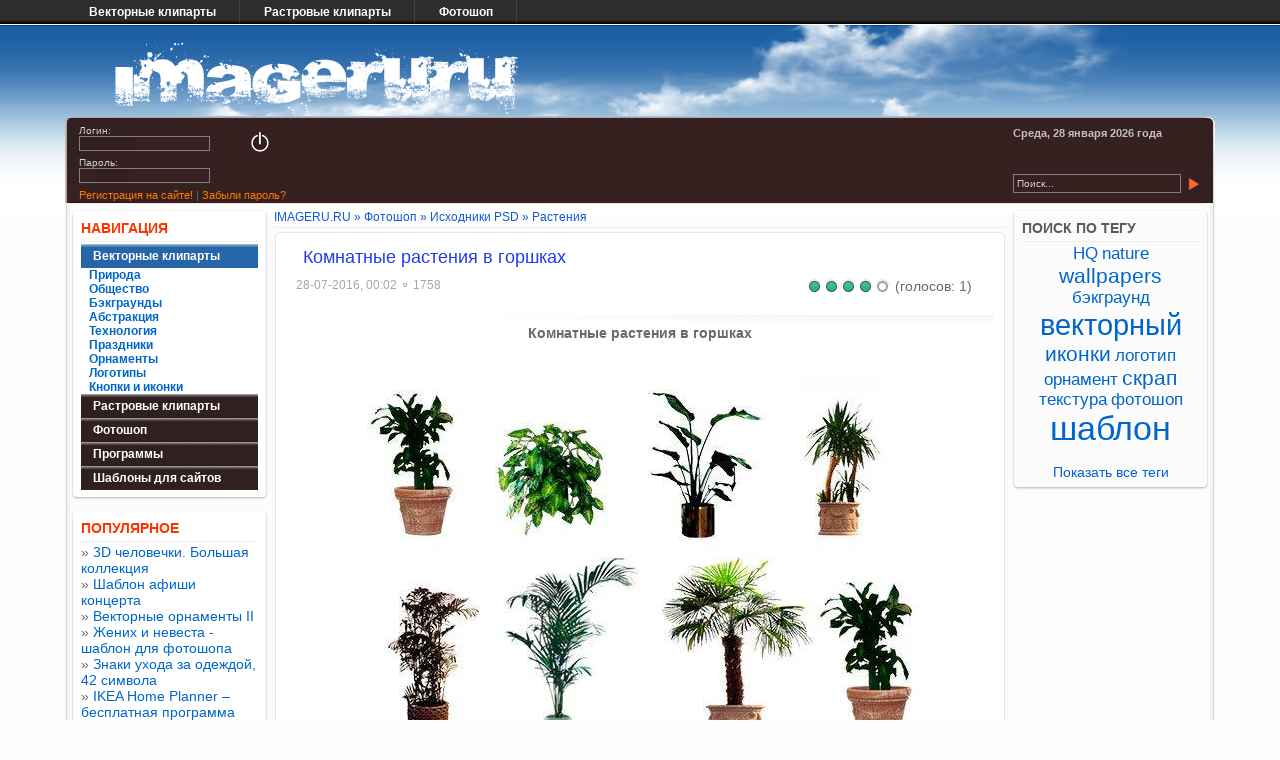

--- FILE ---
content_type: text/html; charset=WINDOWS-1251
request_url: https://imageru.ru/photoshop/psd/plants/1387-komnatnye-rasteniya-v-gorshkax.html
body_size: 11893
content:
<!DOCTYPE html PUBLIC "-//W3C//DTD HTML 4.01 Transitional//EN"
"https://www.w3.org/TR/html4/loose.dtd">
<head>
<meta http-equiv="Content-Type" content="text/html; charset=windows-1251">
<title>Комнатные растения в горшках</title>
<meta name="description" content="Комнатные растения в горшках. Многослойный исходник PSD, прозрачный фон.">
<meta name="keywords" content="Комнатные растения в горшках. Многослойный исходник PSD, прозрачный фон.">
<meta http-equiv="content-language" content="ru">
<link rel="search" type="application/opensearchdescription+xml" href="https://imageru.ru/alfa/opensearch.php" title="IMAGERU сайт о дизайне, шаблоны фотошопа, векторные клипарты, орнаменты, иконки">
<link rel="canonical" href="https://imageru.ru/photoshop/psd/plants/1387-komnatnye-rasteniya-v-gorshkax.html" />
<link rel="alternate" type="application/rss+xml" title="IMAGERU сайт о дизайне, шаблоны фотошопа, векторные клипарты, орнаменты, иконки" href="https://imageru.ru/rss.xml">
<script type="text/javascript" src="/alfa/classes/js/menu.js"></script>
<script type="text/javascript" src="/alfa/classes/js/img_ajax.js"></script>
<script type="text/javascript" src="/alfa/classes/js/js_edit.js"></script>
<script type="text/javascript" src="/alfa/classes/js/bbcodes.js"></script>
<meta name="referrer" content="origin"/>
<link rel="icon" type="image/svg+xml" href="https://imageru.ru/favicon.svg">
<link rel="icon" type="image/x-icon" href="https://imageru.ru/favicon.ico">
<link rel="shortcut icon" type="image/x-icon" href="https://imageru.ru/favicon.ico">
<style type="text/css" media="all">@import url(/templates/imageru2/css/all.css);</style>
<link rel="alternate" media="only screen and (max-width: 640px)" href="https://imageru.ru/index.php?action=mobile"/>
<script type="text/javascript" src="/templates/imageru2/share/share_1251.js"></script>
<script type="text/javascript" src="/templates/imageru2/css/ddaccordion.js"></script>
<script type="text/javascript" src="/templates/imageru2/css/jquery.js"></script>
<script type="text/javascript">
$(document).ready(function(e) {
	var scroller = $('#scroller')
	$(window).scroll(function (){
		$(this).scrollTop() > 1000 ? scroller.fadeIn() : scroller.fadeOut();
	});
	scroller.click(function (){
		$('html').animate({scrollTop: 0}, 400);
		return false;
	});
});
</script>
<script type="text/javascript">
ddaccordion.init({
	headerclass: "silverheader",
	contentclass: "submenu",
	revealtype: "mouseover", //value: "click" or "mouseover"
	mouseoverdelay: 200,
	collapseprev: true, //true/false
	defaultexpanded: [0], //[index1, index2, etc] [] denotes no content
	onemustopen: true,
	animatedefault: false,
	persiststate: true,
	toggleclass: ["", "selected"], //["class1", "class2"]
	togglehtml: ["", "", ""], //["position", "html1", "html2"]
	animatespeed: "fast", //in milliseconds(ie: 200), or "fast", "normal", "slow"
	oninit:function(headers, expandedindices){
	},
	onopenclose:function(header, index, state, isuseractivated){
	}
})
</script>
<script type="text/javascript">
<!--
jQuery(document).ready(function(){
	jQuery('#target').jparallax({triggerExposesEdges: true}, {xtravel:0.2, ytravel:0.2}, {xtravel:0.6, ytravel:0.6}).append();
	jQuery('a[href="#one"]').click(function() {
    var ref=jQuery(this).attr("href");
    jQuery('#target').trigger("jparallax", [ref]);
    return false;
	});
});
//-->
</script>
<style type="text/css" media="screen, projection">
#target
  {position:absolute;top:0;float:left;width:1150px;height:91px;
   overflow: hidden;}
</style>
</head>
<body id="page_bg">
<div id="loading-layer" style="display:none;font-family:Verdana;font-size: 11px;width:200px;height:50px;background:#FFF;padding:10px;text-align:center;border:1px solid #000"><div style="font-weight:bold" id="loading-layer-text">Загрузка...</div><br><img src="/alfa/ajax/loading.gif"  border="0" alt=""></div>
<div id="busy_layer" style="visibility: hidden; display: block; position: absolute; left: 0px; top: 0px; width: 100%; height: 100%; background-color: gray; opacity: 0.1; -ms-filter: 'progid:DXImageTransform.Microsoft.Alpha(Opacity=10)'; filter:progid:DXImageTransform.Microsoft.Alpha(opacity=10); "></div>
<!--LiveInternet counter--><script type="text/javascript"><!--
new Image().src = "//counter.yadro.ru/hit?r"+
escape(top.document.referrer)+((typeof(screen)=="undefined")?"":
";s"+screen.width+"*"+screen.height+"*"+(screen.colorDepth?
screen.colorDepth:screen.pixelDepth))+";u"+escape(document.URL)+
";h"+escape(document.title.substring(0,80))+
";"+Math.random();//--></script><!--/LiveInternet-->
<script language="javascript" type="text/javascript">
<!--
var img_root       = '/';
var img_admin      = '';
var img_login_hash = '';
var img_skin       = 'imageru2';
var img_wysiwyg    = 'no';
var quick_wysiwyg  = '0';
var menu_short     = 'Быстрое редактирование';
var menu_full      = 'Полное редактирование';
var menu_profile   = 'Просмотр профиля';
var menu_fnews     = 'Найти все публикации';
var menu_fcomments = 'Найти все комментарии';
var menu_send      = 'Отправить сообщение';
var menu_uedit     = 'Админцентр';
var img_req_field  = 'Заполните все необходимые поля';
var img_del_agree  = 'Вы действительно хотите удалить? Данное действие невозможно будет отменить';
var img_del_news   = 'Удалить новость';
var allow_img_delete_news   = false;
//-->
</script>
<script>
  (function(i,s,o,g,r,a,m){i['GoogleAnalyticsObject']=r;i[r]=i[r]||function(){
  (i[r].q=i[r].q||[]).push(arguments)},i[r].l=1*new Date();a=s.createElement(o),
  m=s.getElementsByTagName(o)[0];a.async=1;a.src=g;m.parentNode.insertBefore(a,m)
  })(window,document,'script','//www.google-analytics.com/analytics.js','ga');

  ga('create', 'UA-69781263-1', 'auto');
  ga('send', 'pageview');
  setTimeout(function(){ga('send', 'event', 'New Visitor', location.pathname);}, 15000);
</script>
<div id="navigation"><div>
<a href="/vector/" title="Векторные клипарты">Векторные клипарты</a>
<a href="/rastr/" title="Растровые клипарты">Растровые клипарты</a>
<a href="/photoshop/" title="Фотошоп">Фотошоп</a>
</div></div>




<div id="wrapper">
<div id="header">
<div id="target">
<div style="width: 1000px; height: 310px; position: absolute; margin-left: 60px; margin-top: -115px;">
<img src="/templates/imageru2/images/clouds01.png" alt="Облака">
<div style="position:absolute; top:120px; left:-30px; width:413px; height:91px;" itemscope itemtype="https://schema.org/Brand" itemprop="brand">
<a href="https://imageru.ru/" itemprop="url" ><meta itemprop="name" content="IMAGERU.RU"><img src="/templates/imageru2/images/logo_bg.png" itemprop="logo" alt="imageru.ru"></a></div></div>
<div style="width: 1000px; height: 280px; position: absolute; margin-left: 100px; margin-top: -115px;">
<img src="/templates/imageru2/images/clouds02.png" alt="Облака">
</div>
<div style="width: 1000px; height: 260px; position: absolute; margin-left: 100px; margin-top: -115px;">
<img src="/templates/imageru2/images/clouds03.png" alt="Облака">
</div></div></div>
<div id="toolbar"><div id="toolbar-left"><div id="toolbar-right">
<div class="loginform">
	<form name="loginForm" method="post" onsubmit="javascript:showBusyLayer()" action="#">
	<div class="formlgn">
		<label><span>Логин:</span><input type="text" name="login_name"></label>
		<label><span>Пароль:</span><input type="password" name="login_password"></label>
	</div>
		<a href="javascript:document.loginForm.submit();" class="btn"><img src="/templates/imageru2/images/pixel.gif" width="42" height="42" alt="OK"></a>
	<input name="login" type="hidden" id="login" value="submit">
	<div class="clr"></div>
	<p><a href="https://imageru.ru/registration.html">Регистрация на сайте!</a> | <a href="https://imageru.ru/lostpassword.html">Забыли пароль?</a></p>
	</form>

</div>
<div class="bannerbox">  </div>
<div class="data">
<script type="text/javascript">
var mydate=new Date() 
var year=mydate.getYear() 
if (year < 1000) year+=1900 
var day=mydate.getDay() 
var month=mydate.getMonth() 
var daym=mydate.getDate() 
if (daym<10) 
daym="0"+daym 
var dayarray=new Array("Воскресение","Понедельник","Вторник","Среда","Четверг","Пятница","Суббота") 
var montharray=new Array("января","февраля","марта","апреля","мая","июня","июля","августа","сентября","октября","ноября","декабря") 
document.write(""+dayarray[day]+", "+daym+" "+montharray[month]+" "+year+" года") 
</script>
</div>
<div class="searchform">
<form onsubmit="javascript: showBusyLayer()" name="SearchForm" method="post" action='#'>
<input type="hidden" name="by" value="search">
<input type="hidden" name="dblaction" value="search">
<input name="story" type="text" class="s_field" style="width:160px" value="Поиск..." onblur="if(this.value=='') this.value='Поиск...';" onfocus="if(this.value=='Поиск...') this.value='';">
<a href="javascript:document.SearchForm.submit();" class="btn"><img src="/templates/imageru2/images/pixel.gif" width="21" height="20" border="0" alt="Найти"></a>
</form>
</div></div></div></div>
<div id="shadow-left">
<div id="shadow-right">
<div id="leftbox">
<div class="clr"></div>
<!-- ЛЕВЫЙ БЛОК-->
<div class="blocks"><div><div><div>
<h2>Навигация</h2>
<div class="slidemenu">
<div class="silverheader"><a href="https://imageru.ru/vector/" title="Векторные клипарты">Векторные клипарты</a></div>
<div class="submenu">
<a href="https://imageru.ru/vector/nature/" title="Векторные природные элементы">Природа</a><br />
<a href="https://imageru.ru/vector/society/" title="Общество и люди">Общество</a><br />
<a href="https://imageru.ru/vector/vector-backgrounds/" title="Векторные бэкграунды">Бэкграунды</a><br />
<a href="https://imageru.ru/vector/abstraction/" title="Абстрактные изображения">Абстракция</a><br />
<a href="https://imageru.ru/vector/technology/" title="Технология">Технология</a><br />
<a href="https://imageru.ru/vector/holidays/" title="Праздники">Праздники</a><br />
<a href="https://imageru.ru/vector/vector-ornament/" title="Векторные орнаменты">Орнаменты</a><br />
<a href="https://imageru.ru/vector/vector-logos/" title="Векторные логотипы">Логотипы</a><br />
<a href="https://imageru.ru/vector/vector-icon/" title="Кнопки и иконки">Кнопки и иконки</a><br>
</div>
<div class="silverheader"><a href="https://imageru.ru/rastr/" title="Растровые клипарты">Растровые клипарты</a></div>
<div class="submenu">
<a href="https://imageru.ru/rastr/graphics/" title="Графика">Графика</a><br>
<a href="https://imageru.ru/rastr/photowork/" title="Фотоработы">Фотоработы</a><br>
<a href="https://imageru.ru/rastr/background/" title="Текстуры и фоны">Текстуры и фоны</a><br>
<a href="https://imageru.ru/rastr/nature-rastr/" title="Природа">Природа</a><br />
<a href="https://imageru.ru/rastr/holiday/" title="Праздник">Праздник</a><br />
<a href="https://imageru.ru/rastr/peoples/" title="Люди">Люди</a><br />
<a href="https://imageru.ru/rastr/pngicons/" title="Иконки PNG">Иконки PNG</a><br>
</div>
<div class="silverheader"><a href="https://imageru.ru/photoshop/" title="Фотошоп">Фотошоп</a></div>
<div class="submenu">
<a href="https://imageru.ru/photoshop/action/" title="Эффекты и стили">Эффекты и стили</a><br>
<a href="https://imageru.ru/photoshop/psd/" title="Исходники PSD">Исходники PSD</a><br>
<div class="ssubmenu">
<a href="https://imageru.ru/photoshop/psd/people/" title="Исходники PSD Люди">Люди</a><br />
<a href="https://imageru.ru/photoshop/psd/animals/" title="Исходники PSD животные">Животные</a><br />
<a href="https://imageru.ru/photoshop/psd/plants/" title="Исходники PSD растения">Растения</a><br />
<a href="https://imageru.ru/photoshop/psd/equipment/" title="Техника в исходниках PSD ">Техника</a><br />
<a href="https://imageru.ru/photoshop/psd/web-design/" title="Исходники для веб дизайна">Веб дизайн</a><br />
<a href="https://imageru.ru/photoshop/psd/design-elements/" title="PSD элементы дизайна">Элементы дизайна</a><br />
<a href="https://imageru.ru/photoshop/psd/logos/" title="Логотипы в исходниках PSD ">Логотипы</a><br />
<a href="https://imageru.ru/photoshop/psd/icons/" title="Иконки в исходниках PSD ">Иконки</a><br />
<a href="https://imageru.ru/photoshop/psd/food/" title="Продукты, еда в PSD">Еда</a><br />
</div>
<a href="https://imageru.ru/photoshop/scrap/" title="Скрап наборы">Скрап наборы</a><br>
<a href="https://imageru.ru/photoshop/photoframes/" title="Фоторамки">Фоторамки</a><br>
<a href="https://imageru.ru/photoshop/fonts/" title="Шрифты для фотошопа">Шрифты</a><br>
<a href="https://imageru.ru/photoshop/brushes/" title="Кисти для фотошопа">Кисти</a><br>
<a href="https://imageru.ru/photoshop/uroki-photoshop/" title="Уроки фотошоп">Уроки</a><br>
</div>
<div class="silverheader"><a href="https://imageru.ru/programm/" title="Программы">Программы</a></div>
<div class="submenu">
<a href="https://imageru.ru/programm/photoedit/" title="Фоторедакторы">Фоторедакторы</a><br>
<a href="https://imageru.ru/programm/interior/" title="Планировка интерьера">Планировка интерьера</a><br>
<a href="https://imageru.ru/programm/screensaver/" title="Скринсейверы">Скринсейверы</a><br>
</div>
<div class="silverheader"><a href="https://imageru.ru/website-templates/" title="Шаблоны для сайтов">Шаблоны для сайтов</a></div>

</div></div></div></div></div>
<!-- ПОПУЛЯРНОЕ ЛЕВЫЙ БЛОК-->
<div class="blocks"><div><div><div>
<h2>Популярное</h2>
&raquo; <a href="https://imageru.ru/rastr/peoples/472-3d-chelovechki-bolshaya-kollekciya.html">3D человечки. Большая коллекция</a><br>&raquo; <a href="https://imageru.ru/photoshop/psd/design-elements/744-shablon-afishi-koncerta.html">Шаблон афиши концерта</a><br>&raquo; <a href="https://imageru.ru/vector/vector-ornament/128-vektornye-ornamenty-ii.html">Векторные орнаменты II</a><br>&raquo; <a href="https://imageru.ru/photoshop/psd/people/372-zhenix-i-nevesta-shablon-dlya-fotoshopa.html">Жених и невеста - шаблон для фотошопа</a><br>&raquo; <a href="https://imageru.ru/photoshop/psd/web-design/769-znaki-uxoda-za-odezhdoj-42-simvola.html">Знаки ухода за одеждой, 42 символа</a><br>&raquo; <a href="https://imageru.ru/programm/interior/419-ikea-home-planner-besplatnaya-programma-dlya-dizajna-interera.html">IKEA Home Planner – бесплатная программа для планировки ...</a><br>&raquo; <a href="https://imageru.ru/photoshop/psd/design-elements/562-100-ciferblatov-chasov.html">100 циферблатов часов</a><br>&raquo; <a href="https://imageru.ru/vector/nature/122-vektornye-derevya-i-kustarniki.html">Векторные деревья и кустарники</a><br>&raquo; <a href="https://imageru.ru/vector/technology/278-siluyety-krupnejshix-gorodov-mira.html">Силуэты крупнейших городов мира</a><br>&raquo; <a href="https://imageru.ru/rastr/graphics/299-kartiny-xudozhnika-vsevoloda-ivanova.html">Картины художника Всеволода Иванова</a><br>&raquo; <a href="https://imageru.ru/vector/vector-ornament/191-chyorno-belye-vektornye-ornamenty.html">Черно-белые векторные орнаменты</a><br>&raquo; <a href="https://imageru.ru/vector/technology/168-otpechatki-protektorov-shin.html">Отпечатки протекторов шин</a><br>&raquo; <a href="https://imageru.ru/vector/nature/188-siluyety-derevev.html">Силуэты деревьев</a><br>&raquo; <a href="https://imageru.ru/vector/nature/325-chyorno-belye-rastitelnye-ornamenty.html">Черно-белые растительные орнаменты</a><br>&raquo; <a href="https://imageru.ru/vector/vector-ornament/1-vektornye-ornamenty.html">Векторные орнаменты</a><br>&raquo; <a href="https://imageru.ru/photoshop/psd/web-design/561-shapka-deda-moroza.html">Шапка деда мороза</a><br>&raquo; <a href="https://imageru.ru/rastr/graphics/903-letnie-istorii-v-skazochnom-gorode-susan-wheeler.html">Летние истории в сказочном городе. Susan Wheeler</a><br>&raquo; <a href="https://imageru.ru/photoshop/psd/web-design/767-tetradnyj-list-v-kletochku-v-linejku.html">Тетрадный лист в клеточку, в линейку</a><br>&raquo; <a href="https://imageru.ru/vector/technology/417-antichnye-kolonny.html">Античные колонны</a><br>&raquo; <a href="https://imageru.ru/vector/technology/85-shaxmatnye-figury-v-vektore.html">Шахматные фигуры в векторе</a><br>&raquo; <a href="https://imageru.ru/vector/society/124-tatuirovki-drakony.html">Татуировки - драконы</a><br>&raquo; <a href="https://imageru.ru/photoshop/psd/equipment/120-oruzhie-pistolety-avtomaty-pulemety.html">Оружие: пистолеты, автоматы, пулеметы</a><br>&raquo; <a href="https://imageru.ru/photoshop/psd/web-design/782-oblachka-dlya-teksta.html">Облачка для текста</a><br>&raquo; <a href="https://imageru.ru/vector/nature/269-vektornye-tatuirovki-pantery-tigry-lvy.html">Векторные татуировки - пантеры, тигры, львы</a><br>&raquo; <a href="https://imageru.ru/vector/technology/343-avtomat-kalashnikova-i-drugoe-oruzhie.html">Автомат Калашникова и другое оружие</a><br>
</div></div></div></div>



<!-- Статистика ЛЕВЫЙ БЛОК-->

<div class="release"><div><div><div>
<!-- <h2>Статистика</h2> -->








</div></div></div></div>
 
</div>
<!-- center -->
<div id="mainbox">
<div class="speedbar"><span id="img-speedbar" xmlns:v="https://rdf.data-vocabulary.org/#"><span typeof="v:Breadcrumb"><a href="https://imageru.ru/" property="v:url"><span property="v:title">IMAGERU.RU</span></a></span> &raquo; <span typeof="v:Breadcrumb"><a href="https://imageru.ru/photoshop/" rel="v:url" property="v:title">Фотошоп</a></span> &raquo; <span typeof="v:Breadcrumb"><a href="https://imageru.ru/photoshop/psd/" rel="v:url" property="v:title">Исходники PSD</a></span> &raquo; <span typeof="v:Breadcrumb"><a href="https://imageru.ru/photoshop/psd/plants/" rel="v:url" property="v:title">Растения</a></span></span></div>
<div class="blocks">
<div class="blocks1">
<div class="blocks2">
<div class="blocks3">
<table width="100%" cellspacing="0" cellpadding="0">
<tr><td>
<div id='img-info'></div>
 
<div id='img-content'><div class="content">
<table width="100%" border="0" cellspacing="0" cellpadding="0">
  <tr> 
    <td>&nbsp;</td>
    <td><span class="ntitle"><h1>Комнатные растения в горшках</h1></span></td>
  </tr>
</table>
	
	<div style="float:right;width:188px;padding-bottom:20px"><span itemscope itemtype="https://data-vocabulary.org/Review-aggregate"><span itemprop="itemReviewed" style="display:none">Комнатные растения в горшках</span><div style="float:left;width:188px"><div id='ratig-layer'><div class="rating" style="float:left;">
		<ul itemprop="rating" itemscope itemtype="https://data-vocabulary.org/Rating" class="unit-rating">
		<li itemprop="average" class="current-rating" style="width:68px;">4</li>
		<li><a href="#" title="Не понравилось" class="r1-unit" onclick="byRate('1', '1387'); return false;">1</a></li>
		<li><a href="#" title="Приемлемо" class="r2-unit" onclick="byRate('2', '1387'); return false;">2</a></li>
		<li><a href="#" title="Средненько" class="r3-unit" onclick="byRate('3', '1387'); return false;">3</a></li>
		<li><a href="#" title="Понравилось" class="r4-unit" onclick="byRate('4', '1387'); return false;">4</a></li>
		<li itemprop="best"><a href="#" title="Отлично" class="r5-unit" onclick="byRate('5', '1387'); return false;">5</a></li>
		</ul>
</div><div style="float:left;">&nbsp;(голосов: <span  itemprop="votes">1</span>)</div></div> </div></span></div>
	
	<div class="morefield" style="float:left;width:500px;">
	<span>   28-07-2016, 00:02 &#9900; 1758 </span></div>
	<div class="clr"></div>
                <div class="maincont">
<div align="center"><b>Комнатные растения в горшках</b></div><br /><br /><div align="center"><!--img_image_begin:https://imageru.ru/uploads/posts/2016-07/1469653113_imageru.ru_houseplants.jpg|--><a itemscope itemtype="https://schema.org/ImageObject"><img itemprop="contentUrl" src="https://imageru.ru/uploads/posts/2016-07/1469653113_imageru.ru_houseplants.jpg" alt="Комнатные растения в горшках" title="Комнатные растения в горшках"  /></a><!--img_image_end--></div><br /><br />Многослойный исходник PSD, прозрачный фон.
<p class="cut"></p>
<div id="news-id-1387" style="display:inline;"><div align="center"><b>PSD | 1417x1417</b></div><br /><br /><div align="center"><span class="attachment"><a href="https://imageru.ru/getfile-249" target="_blank">houseplants.rar</a> </span><span class="attachsize"><b>2,65 Mb</b></span><span class="attachsum"> cкачиваний: <b>14</b></span></div></div><br>



<div align="center" class="yashare-auto-init" data-yashareL10n="ru" data-yashareType="button" data-yashareQuickServices="vkontakte,facebook,twitter,odnoklassniki,moimir,lj,friendfeed,moikrug,gplus,surfingbird,pinterest"></div>

		</div>
		
		<p align="center"><b>&laquo; <b><a href="https://imageru.ru/photoshop/psd/plants/1362-klubnichka.html">Клубничка</a></b></b> &#9900;&#9900;&#9900; <b><b><a href="https://imageru.ru/photoshop/psd/plants/1402-romantic-flower.html">Romantic Flower</a></b> &raquo;</b></p>
		
		<noindex><div class="scriptcode">Уважаемый посетитель! Имеются некоторые ограничения для неавторизованных пользователей. Авторизуйтесь, и вы избавитесь от ожидания загрузки, сможете видеть скрытый контент, а также общаться с другими пользователями сайта.</div></noindex>
		
		<p class="related"><b>Ещё новости по теме:</b></p>
		<ul>
		<li><a href="https://imageru.ru/photoshop/psd/plants/223-komnatnye-rasteniya.html">Комнатные растения</a></li><li><a href="https://imageru.ru/rastr/nature-rastr/721-raznye-rasteniya-na-prozrachnom-fone.html">Разные растения на прозрачном фоне</a></li><li><a href="https://imageru.ru/rastr/nature-rastr/816-derevya-i-kustarniki-prozrachnyj-fon.html">Деревья и кустарники, прозрачный фон</a></li><li><a href="https://imageru.ru/photoshop/psd/animals/1062-babochka-isxodnik-psd.html">Бабочка - исходник PSD</a></li><li><a href="https://imageru.ru/photoshop/psd/web-design/1350-isxodnik-dlya-slajdera.html">Исходник для слайдера</a></li>
		</ul>
	<div class="morelink">
	<a href="https://imageru.ru/photoshop/psd/plants/1387-komnatnye-rasteniya-v-gorshkax.html"> Комментарии (0) </a>&#9900; <a href="javascript:history.go(-1)" title="Вернуться назад">Вернуться назад</a>
	</div>
		<div class="morelink">
Теги: <a  href="https://imageru.ru/tags/%EA%EE%EC%ED%E0%F2%ED%FB%E9/">комнатный</a>, <a  href="https://imageru.ru/tags/%E3%EE%F0%F8%EE%EA/">горшок</a>, <a  href="https://imageru.ru/tags/%F0%E0%F1%F2%E5%ED%E8%E5/">растение</a>, <a  href="https://imageru.ru/tags/houseplants/">houseplants</a>
	</div>
</div>

<div id="comment" align="center"></div>
<span id='img-ajax-comments'></span>
<form  method="post" name="img-comments-form" id="img-comments-form" action="/photoshop/psd/plants/1387-komnatnye-rasteniya-v-gorshkax.html"><div class="content">
	<h3 class="ntitle3">Оставить комментарий</h3>
	<div class="clr"></div>
	<div class="maincont">

	<span class="ttfrm">* Ваше Имя:</span>
	<p><input type="text" name="name" id="name" class="f_input" style="width:220px;" /></p><br />
	<span class="ttfrm">* Ваш E-Mail:</span> (не публикуется)
	<p><input type="text" name="mail" id="mail" class="f_input" style="width:220px;" /></p><br />

                               <script language="javascript" type="text/javascript">
<!--
var text_enter_url       = "Введите полный URL ссылки";
var text_enter_size       = "Введите размеры флеш ролика (ширина, высота)";
var text_enter_flash       = "Введите ссылку на флеш ролик";
var text_enter_page      = "Введите номер страницы";
var text_enter_url_name  = "Введите название сайта";
var text_enter_page_name = "Введите описание ссылки";
var text_enter_image    = "Введите полный URL изображения";
var text_enter_email    = "Введите e-mail адрес";
var text_code           = "Использование: [CODE] Здесь ваш Код.. [/CODE]";
var text_quote          = "Использование: [QUOTE] Здесь ваша Цитата.. [/QUOTE]";
var error_no_url        = "Введите URL";
var error_no_title      = "Введите название";
var error_no_email      = "Введите e-mail адрес";
var prompt_start        = "Введите текст для форматирования";
var img_title   		= "Введите по какому краю выравнивать картинку (left, center, right)";
var email_title  	    = "Введите описание ссылки (необязательно)";
var text_pages  	    = "Страница";
var image_align  	    = "center";

var selField  = "comments";
var fombj    = document.getElementById( 'img-comments-form' );

function image_upload()
{

window.open('https://imageru.ru/alfa/images.php?area=' + selField + '&add_id=', '_Addimage', 'toolbar=0,location=0,status=0, left=0, top=0, menubar=0,scrollbars=yes,resizable=0,width=640,height=550');    

}
-->
</script>
<div style="width:465px;border:1px solid #BBB;" class="editor">
<div style="width:100%; height:25px;border-bottom:1px solid #BBB;background-image:url('/templates/imageru2/bbcodes/bg.gif')">
<div id="b_b" class="editor_button" onclick="simpletag('b')"><img title="Полужирный" src="/templates/imageru2/bbcodes/b.gif" width="23" height="25" border="0" alt="" /></div>
<div id="b_i" class="editor_button" onclick="simpletag('i')"><img title="Наклонный текст" src="/templates/imageru2/bbcodes/i.gif" width="23" height="25" border="0" alt="" /></div>
<div id="b_u" class="editor_button" onclick="simpletag('u')"><img title="Подчёркнутый текст" src="/templates/imageru2/bbcodes/u.gif" width="23" height="25" border="0" alt="" /></div>
<div id="b_s" class="editor_button" onclick="simpletag('s')"><img title="Зачёркнутый текст" src="/templates/imageru2/bbcodes/s.gif" width="23" height="25" border="0" alt="" /></div>
<div class="editor_button"><img src="/templates/imageru2/bbcodes/brkspace.gif" width="5" height="25" border="0" alt="" /></div>
<div id="b_left" class="editor_button" onclick="simpletag('left')"><img title="Выравнивание по левому краю" src="/templates/imageru2/bbcodes/l.gif" width="23" height="25" border="0" alt="" /></div>
<div id="b_center" class="editor_button" onclick="simpletag('center')"><img title="По центру" src="/templates/imageru2/bbcodes/c.gif" width="23" height="25" border="0" alt="" /></div>
<div id="b_right" class="editor_button" onclick="simpletag('right')"><img title="Выравнивание по правому краю" src="/templates/imageru2/bbcodes/r.gif" width="23" height="25" border="0" alt="" /></div>
<div class="editor_button"><img src="/templates/imageru2/bbcodes/brkspace.gif" width="5" height="25" border="0" alt="" /></div>
<div id="b_emo" class="editor_button"  onclick="ins_emo(this);"><img title="Вставка смайликов" src="/templates/imageru2/bbcodes/emo.gif" width="23" height="25" border="0" alt="" /></div>


<div id="b_color" class="editor_button" onclick="ins_color(this);"><img src="/templates/imageru2/bbcodes/color.gif" width="23" height="25" border="0" alt="" /></div>
<div class="editor_button"><img src="/templates/imageru2/bbcodes/brkspace.gif" width="5" height="25" border="0" alt="" /></div>
<div id="b_hide" class="editor_button" onclick="simpletag('hide')"><img title="Скрытый текст" src="/templates/imageru2/bbcodes/hide.gif" width="23" height="25" border="0" alt="" /></div>
<div id="b_quote" class="editor_button" onclick="simpletag('quote')"><img title="Вставка цитаты" src="/templates/imageru2/bbcodes/quote.gif" width="23" height="25" border="0" alt="" /></div>
<div class="editor_button" onclick="translit()"><img title="Преобразовать выбранный текст из транслитерации в кириллицу" src="/templates/imageru2/bbcodes/translit.gif" width="23" height="25" border="0" alt="" /></div>
<div id="b_spoiler" class="editor_button" onclick="simpletag('spoiler')"><img title="Показать / Скрыть текст" src="/templates/imageru2/bbcodes/spoiler.gif" width="23" height="25" border="0" alt="" /></div>
</div>
<iframe width="154" height="104" id="cp" src="/templates/imageru2/bbcodes/color.html" frameborder="0" marginwidth="0" marginheight="0" scrolling="no" style="visibility:hidden; display: none; position: absolute;"></iframe>
<div id="img_emo" style="visibility:hidden; display: none; position: absolute; width:140px; height: 124px; overflow: auto; border: 1px solid #BBB; background:#E9E8F2;filter: alpha(opacity=95, enabled=1) progid:DXImageTransform.Microsoft.Shadow(color=#CACACA,direction=135,strength=3);"><table cellpadding="0" cellspacing="0" border="0" width="120"><tr><td style="padding:2px;" align="center"><a href="#" onclick="img_smiley(':wink:'); return false;"><img style="border: none;" alt="wink" src="https://imageru.ru/alfa/data/emoticons/wink.gif" /></a></td><td style="padding:2px;" align="center"><a href="#" onclick="img_smiley(':winked:'); return false;"><img style="border: none;" alt="winked" src="https://imageru.ru/alfa/data/emoticons/winked.gif" /></a></td><td style="padding:2px;" align="center"><a href="#" onclick="img_smiley(':smile:'); return false;"><img style="border: none;" alt="smile" src="https://imageru.ru/alfa/data/emoticons/smile.gif" /></a></td></tr><tr><td style="padding:2px;" align="center"><a href="#" onclick="img_smiley(':belay:'); return false;"><img style="border: none;" alt="belay" src="https://imageru.ru/alfa/data/emoticons/belay.gif" /></a></td><td style="padding:2px;" align="center"><a href="#" onclick="img_smiley(':feel:'); return false;"><img style="border: none;" alt="feel" src="https://imageru.ru/alfa/data/emoticons/feel.gif" /></a></td><td style="padding:2px;" align="center"><a href="#" onclick="img_smiley(':fellow:'); return false;"><img style="border: none;" alt="fellow" src="https://imageru.ru/alfa/data/emoticons/fellow.gif" /></a></td></tr><tr><td style="padding:2px;" align="center"><a href="#" onclick="img_smiley(':laughing:'); return false;"><img style="border: none;" alt="laughing" src="https://imageru.ru/alfa/data/emoticons/laughing.gif" /></a></td><td style="padding:2px;" align="center"><a href="#" onclick="img_smiley(':lol:'); return false;"><img style="border: none;" alt="lol" src="https://imageru.ru/alfa/data/emoticons/lol.gif" /></a></td><td style="padding:2px;" align="center"><a href="#" onclick="img_smiley(':love:'); return false;"><img style="border: none;" alt="love" src="https://imageru.ru/alfa/data/emoticons/love.gif" /></a></td></tr><tr><td style="padding:2px;" align="center"><a href="#" onclick="img_smiley(':no:'); return false;"><img style="border: none;" alt="no" src="https://imageru.ru/alfa/data/emoticons/no.gif" /></a></td><td style="padding:2px;" align="center"><a href="#" onclick="img_smiley(':recourse:'); return false;"><img style="border: none;" alt="recourse" src="https://imageru.ru/alfa/data/emoticons/recourse.gif" /></a></td><td style="padding:2px;" align="center"><a href="#" onclick="img_smiley(':request:'); return false;"><img style="border: none;" alt="request" src="https://imageru.ru/alfa/data/emoticons/request.gif" /></a></td></tr><tr><td style="padding:2px;" align="center"><a href="#" onclick="img_smiley(':sad:'); return false;"><img style="border: none;" alt="sad" src="https://imageru.ru/alfa/data/emoticons/sad.gif" /></a></td><td style="padding:2px;" align="center"><a href="#" onclick="img_smiley(':tongue:'); return false;"><img style="border: none;" alt="tongue" src="https://imageru.ru/alfa/data/emoticons/tongue.gif" /></a></td><td style="padding:2px;" align="center"><a href="#" onclick="img_smiley(':wassat:'); return false;"><img style="border: none;" alt="wassat" src="https://imageru.ru/alfa/data/emoticons/wassat.gif" /></a></td></tr><tr><td style="padding:2px;" align="center"><a href="#" onclick="img_smiley(':crying:'); return false;"><img style="border: none;" alt="crying" src="https://imageru.ru/alfa/data/emoticons/crying.gif" /></a></td><td style="padding:2px;" align="center"><a href="#" onclick="img_smiley(':what:'); return false;"><img style="border: none;" alt="what" src="https://imageru.ru/alfa/data/emoticons/what.gif" /></a></td><td style="padding:2px;" align="center"><a href="#" onclick="img_smiley(':bully:'); return false;"><img style="border: none;" alt="bully" src="https://imageru.ru/alfa/data/emoticons/bully.gif" /></a></td></tr><tr><td style="padding:2px;" align="center"><a href="#" onclick="img_smiley(':angry:'); return false;"><img style="border: none;" alt="angry" src="https://imageru.ru/alfa/data/emoticons/angry.gif" /></a></td></tr></table></div>
<textarea name="comments" id="comments" cols="" rows="" style="width:465px;height:156px;border:0px;margin: 0px 1px 0px 0px;padding: 0px;" onclick="setNewField(this.name, document.getElementById( 'img-comments-form' ))"></textarea>
</div>

	<span class="ttfrm">Код:</span>
	<p><span id="img-captcha"><img src="/alfa/modules/antibot.php" border="0" alt="Включите картинку кода безопасности"><br><a onclick="reload(); return false;" href="#">Обновить код</a></span></p><br />
	<span class="ttfrm">* Введите код:</span>
	<p><input type="text" name="sec_code" id="sec_code" style="width:115px" class="f_input" /></p>

	<input class="bbcodes_poll" type="submit" name="add" value="отправить" />
	</div>
</div>
		<input type="hidden" name="dblaction" value="addcomment">
		<input type="hidden" name="post_id" id="post_id" value="1387"></form><script language="javascript" type="text/javascript">
<!--
function reload () {

	var rndval = new Date().getTime(); 

	document.getElementById('img-captcha').innerHTML = '<img src="/alfa/modules/antibot.php?rndval=' + rndval + '" border="0" width="120" height="50" alt=""><br><a onclick="reload(); return false;" href="#">Обновить код</a>';

};
//-->
</script></div>
</td></tr>
</table>
</div></div></div></div></div>
<div id="rightbox">
<!-- ПРАВЫЙ БЛОК-->
<div class="blocks"><div><div><div><h2>Поиск по тегу</h2>
<center> <a  href="https://imageru.ru/tags/HQ/" class="clouds_xsmall" title="Найдено новостей: 31">HQ</a> <a  href="https://imageru.ru/tags/nature/" class="clouds_xsmall" title="Найдено новостей: 38">nature</a> <a  href="https://imageru.ru/tags/wallpapers/" class="clouds_small" title="Найдено новостей: 44">wallpapers</a> <a  href="https://imageru.ru/tags/%E1%FD%EA%E3%F0%E0%F3%ED%E4/" class="clouds_xsmall" title="Найдено новостей: 28">бэкграунд</a> <a  href="https://imageru.ru/tags/%E2%E5%EA%F2%EE%F0%ED%FB%E9/" class="clouds_large" title="Найдено новостей: 67">векторный</a> <a  href="https://imageru.ru/tags/%E8%EA%EE%ED%EA%E8/" class="clouds_small" title="Найдено новостей: 42">иконки</a> <a  href="https://imageru.ru/tags/%EB%EE%E3%EE%F2%E8%EF/" class="clouds_xsmall" title="Найдено новостей: 26">логотип</a> <a  href="https://imageru.ru/tags/%EE%F0%ED%E0%EC%E5%ED%F2/" class="clouds_xsmall" title="Найдено новостей: 30">орнамент</a> <a  href="https://imageru.ru/tags/%F1%EA%F0%E0%EF/" class="clouds_small" title="Найдено новостей: 44">скрап</a> <a  href="https://imageru.ru/tags/%F2%E5%EA%F1%F2%F3%F0%E0/" class="clouds_xsmall" title="Найдено новостей: 31">текстура</a> <a  href="https://imageru.ru/tags/%F4%EE%F2%EE%F8%EE%EF/" class="clouds_xsmall" title="Найдено новостей: 35">фотошоп</a> <a  href="https://imageru.ru/tags/%F8%E0%E1%EB%EE%ED/" class="clouds_xlarge" title="Найдено новостей: 78">шаблон</a><br /><br /><a href="https://imageru.ru/tags/">Показать все теги</a> </center></div></div></div></div>


</div></div></div></div>
<div class="clr"></div>
<!-- FOOTMENU -->
<div id="fmenu"><div id="fmenu-left"><div id="fmenu-right">
<div class="cont">
<a href="/map.html" title="Карта сайта">Карта сайта</a>
<a href="/search.html" title="Поиск">Поиск</a>
<a href="/disclaimer.html" title="Информация для правообладателей">Правообладателям</a>
<a href="/rules.html" title="Правила на сайте">Правила</a>
<a href="/faq.html" title="Как публиковать новости">FAQ</a>
<a href="/feedback.html" title="Контакты">Контакты</a>
<a href="/rss.xml" title="RSS Новости">RSS</a>
</div></div></div></div>
<!-- FOOTER -->
<div id="footer"><div id="footer-left"><div id="footer-right">
<div id="copyright">
<span class="logobanner">&nbsp;</span>&nbsp;&nbsp;&nbsp;&nbsp;&copy;&nbsp;&nbsp;2009&ndash;2026 &nbsp;<strong>IMAGERU.RU</strong>&nbsp;&nbsp;&middot;&nbsp;&nbsp;<strong>Всё самое лучшее  для дизайна.</strong>
</div>
<!-- Yandex.Metrika counter -->
<script type="text/javascript" >
   (function(m,e,t,r,i,k,a){m[i]=m[i]||function(){(m[i].a=m[i].a||[]).push(arguments)};
   m[i].l=1*new Date();k=e.createElement(t),a=e.getElementsByTagName(t)[0],k.async=1,k.src=r,a.parentNode.insertBefore(k,a)})
   (window, document, "script", "https://mc.yandex.ru/metrika/tag.js", "ym");

   ym(27964128, "init", {
        clickmap:true,
        trackLinks:true,
        accurateTrackBounce:true,
        webvisor:true
   });
</script>
<noscript><div><img src="https://mc.yandex.ru/watch/27964128" style="position:absolute; left:-9999px;" alt="" /></div></noscript>
<!-- /Yandex.Metrika counter -->
</div></div></div>
<div id="scroller" class="b-top" style="display:none;"><span class="b-top-but">наверх</span></div>
</body>
</html>
<!-- IMAGERU.RU -->


--- FILE ---
content_type: text/html; charset=WINDOWS-1251
request_url: https://imageru.ru/templates/imageru2/bbcodes/color.html
body_size: 7513
content:
<!DOCTYPE HTML PUBLIC "-//W3C//DTD HTML 4.01 Transitional//EN" "https://www.w3.org/TR/html4/loose.dtd">

<html>
<head>
	<title>Text Color</title>
	<script language="JavaScript" type="text/javascript">
	<!--
	function selectColor(color) {
		self.parent.setColor(color);
	}
	
	function InitColorPalette() {
		if (document.getElementsByTagName)
			var x = document.getElementsByTagName('TD');
		else if (document.all)
			var x = document.all.tags('TD');
		for (var i=0;i<x.length;i++) {
			x[i].onclick = click;
		}
	}
	
	function click() {
		selectColor(this.id);
	}
	//-->
	</script>
</head>
<body bgcolor="white" onLoad="InitColorPalette()" leftmargin="0" rightmargin="0" marginwidth="0" marginheight="0" topmargin="0" bottommargin="0">
<table width="150" height="100" cellpadding="0" cellspacing="1" border="1" align="center">
	<tr>
		<td id="#FFFFFF" bgcolor="#FFFFFF" width="10" height="10"><img width="1" height="1"></td>
		<td id="#FFCCCC" bgcolor="#FFCCCC" width="10" height="10"><img width="1" height="1"></td>
		<td id="#FFCC99" bgcolor="#FFCC99" width="10" height="10"><img width="1" height="1"></td>
		<td id="#FFFF99" bgcolor="#FFFF99" width="10" height="10"><img width="1" height="1"></td>
		<td id="#FFFFCC" bgcolor="#FFFFCC" width="10" height="10"><img width="1" height="1"></td>
		<td id="#99FF99" bgcolor="#99FF99" width="10" height="10"><img width="1" height="1"></td>
		<td id="#99FFFF" bgcolor="#99FFFF" width="10" height="10"><img width="1" height="1"></td>
		<td id="#CCFFFF" bgcolor="#CCFFFF" width="10" height="10"><img width="1" height="1"></td>
		<td id="#CCCCFF" bgcolor="#CCCCFF" width="10" height="10"><img width="1" height="1"></td>
		<td id="#FFCCFF" bgcolor="#FFCCFF" width="10" height="10"><img width="1" height="1"></td>
	</tr>
	<tr>
		<td id="#CCCCCC" bgcolor="#CCCCCC" width="10" height="10"><img width="1" height="1"></td>
		<td id="#FF6666" bgcolor="#FF6666" width="10" height="10"><img width="1" height="1"></td>
		<td id="#FF9966" bgcolor="#FF9966" width="10" height="10"><img width="1" height="1"></td>
		<td id="#FFFF66" bgcolor="#FFFF66" width="10" height="10"><img width="1" height="1"></td>
		<td id="#FFFF33" bgcolor="#FFFF33" width="10" height="10"><img width="1" height="1"></td>
		<td id="#66FF99" bgcolor="#66FF99" width="10" height="10"><img width="1" height="1"></td>
		<td id="#33FFFF" bgcolor="#33FFFF" width="10" height="10"><img width="1" height="1"></td>
		<td id="#66FFFF" bgcolor="#66FFFF" width="10" height="10"><img width="1" height="1"></td>
		<td id="#9999FF" bgcolor="#9999FF" width="10" height="10"><img width="1" height="1"></td>
		<td id="#FF99FF" bgcolor="#FF99FF" width="10" height="10"><img width="1" height="1"></td>
	</tr>
	<tr>
		<td id="#C0C0C0" bgcolor="#C0C0C0" width="10" height="10"><img width="1" height="1"></td>
		<td id="#FF0000" bgcolor="#FF0000" width="10" height="10"><img width="1" height="1"></td>
		<td id="#FF9900" bgcolor="#FF9900" width="10" height="10"><img width="1" height="1"></td>
		<td id="#FFCC66" bgcolor="#FFCC66" width="10" height="10"><img width="1" height="1"></td>
		<td id="#FFFF00" bgcolor="#FFFF00" width="10" height="10"><img width="1" height="1"></td>
		<td id="#33FF33" bgcolor="#33FF33" width="10" height="10"><img width="1" height="1"></td>
		<td id="#66CCCC" bgcolor="#66CCCC" width="10" height="10"><img width="1" height="1"></td>
		<td id="#33CCFF" bgcolor="#33CCFF" width="10" height="10"><img width="1" height="1"></td>
		<td id="#6666CC" bgcolor="#6666CC" width="10" height="10"><img width="1" height="1"></td>
		<td id="#CC66CC" bgcolor="#CC66CC" width="10" height="10"><img width="1" height="1"></td>
	</tr>
	<tr>
		<td id="#999999" bgcolor="#999999" width="10" height="10"><img width="1" height="1"></td>
		<td id="#CC0000" bgcolor="#CC0000" width="10" height="10"><img width="1" height="1"></td>
		<td id="#FF6600" bgcolor="#FF6600" width="10" height="10"><img width="1" height="1"></td>
		<td id="#FFCC33" bgcolor="#FFCC33" width="10" height="10"><img width="1" height="1"></td>
		<td id="#FFCC00" bgcolor="#FFCC00" width="10" height="10"><img width="1" height="1"></td>
		<td id="#33CC00" bgcolor="#33CC00" width="10" height="10"><img width="1" height="1"></td>
		<td id="#00CCCC" bgcolor="#00CCCC" width="10" height="10"><img width="1" height="1"></td>
		<td id="#3366FF" bgcolor="#3366FF" width="10" height="10"><img width="1" height="1"></td>
		<td id="#6633FF" bgcolor="#6633FF" width="10" height="10"><img width="1" height="1"></td>
		<td id="#CC33CC" bgcolor="#CC33CC" width="10" height="10"><img width="1" height="1"></td>
	</tr>
	<tr>
		<td id="#666666" bgcolor="#666666" width="10" height="10"><img width="1" height="1"></td>
		<td id="#990000" bgcolor="#990000" width="10" height="10"><img width="1" height="1"></td>
		<td id="#CC6600" bgcolor="#CC6600" width="10" height="10"><img width="1" height="1"></td>
		<td id="#CC9933" bgcolor="#CC9933" width="10" height="10"><img width="1" height="1"></td>
		<td id="#999900" bgcolor="#999900" width="10" height="10"><img width="1" height="1"></td>
		<td id="#009900" bgcolor="#009900" width="10" height="10"><img width="1" height="1"></td>
		<td id="#339999" bgcolor="#339999" width="10" height="10"><img width="1" height="1"></td>
		<td id="#3333FF" bgcolor="#3333FF" width="10" height="10"><img width="1" height="1"></td>
		<td id="#6600CC" bgcolor="#6600CC" width="10" height="10"><img width="1" height="1"></td>
		<td id="#993399" bgcolor="#993399" width="10" height="10"><img width="1" height="1"></td>
	</tr>
	<tr>
		<td id="#333333" bgcolor="#333333" width="10" height="10"><img width="1" height="1"></td>
		<td id="#660000" bgcolor="#660000" width="10" height="10"><img width="1" height="1"></td>
		<td id="#993300" bgcolor="#993300" width="10" height="10"><img width="1" height="1"></td>
		<td id="#996633" bgcolor="#996633" width="10" height="10"><img width="1" height="1"></td>
		<td id="#666600" bgcolor="#666600" width="10" height="10"><img width="1" height="1"></td>
		<td id="#006600" bgcolor="#006600" width="10" height="10"><img width="1" height="1"></td>
		<td id="#336666" bgcolor="#336666" width="10" height="10"><img width="1" height="1"></td>
		<td id="#000099" bgcolor="#000099" width="10" height="10"><img width="1" height="1"></td>
		<td id="#333399" bgcolor="#333399" width="10" height="10"><img width="1" height="1"></td>
		<td id="#663366" bgcolor="#663366" width="10" height="10"><img width="1" height="1"></td>
	</tr>
	<tr>
		<td id="#000000" bgcolor="#000000" width="10" height="10"><img width="1" height="1"></td>
		<td id="#330000" bgcolor="#330000" width="10" height="10"><img width="1" height="1"></td>
		<td id="#663300" bgcolor="#663300" width="10" height="10"><img width="1" height="1"></td>
		<td id="#663333" bgcolor="#663333" width="10" height="10"><img width="1" height="1"></td>
		<td id="#333300" bgcolor="#333300" width="10" height="10"><img width="1" height="1"></td>
		<td id="#003300" bgcolor="#003300" width="10" height="10"><img width="1" height="1"></td>
		<td id="#003333" bgcolor="#003333" width="10" height="10"><img width="1" height="1"></td>
		<td id="#000066" bgcolor="#000066" width="10" height="10"><img width="1" height="1"></td>
		<td id="#330099" bgcolor="#330099" width="10" height="10"><img width="1" height="1"></td>
		<td id="#330033" bgcolor="#330033" width="10" height="10"><img width="1" height="1"></td>
	</tr>
</table>
</body>
</html>


--- FILE ---
content_type: text/css
request_url: https://imageru.ru/templates/imageru2/css/all.css
body_size: 21119
content:
span.logobanner,#fmenu-left,#fmenu-right{background:url(../images/sprite.png) no-repeat 0 0}
span.logobanner{background-position:-235px -57px;width:16px;height:16px;float:left;display:block}
div#leftbox{font-size:14px;float:left;width:209px}
div#leftbox div.blocks{width:197px;background:#FFF url(../images/leftblock_bg.png) left repeat-y;position:relative;margin:6px 6px 10px}
div#leftbox div.blocks div{background:transparent url(../images/leftblock_top.png) top left no-repeat;width:197px}
div#leftbox div.blocks div div{width:197px;background:transparent url(../images/leftblock_bottom.png) bottom left no-repeat}
div#leftbox div.blocks div div div h2{width:177px;font-size:14px;color:#ff3300;display:block;clear:both;font-weight:700;text-transform:uppercase;font-family:Tahoma, Helvetica, sans-serif;background:transparent url(../images/leftblock_h3line.png) bottom left repeat-x;margin:0 0 2px;padding:0 0 6px}
div#leftbox td,div#rightbox td{font-size:14px}
div#leftbox div.blocks div div div,div#rightbox div.blocks div div div{width:177px;padding-bottom:10px;margin-left:10px;margin-right:10px;padding-top:10px;background:transparent}
div#leftbox div.blocks div div div div,div#rightbox div.blocks div div div div,form,div#blockVMenu div div{margin:0;padding:0}
div#rightbox{float:right;font-size:14px;width:209px}
div#rightbox div.blocks{width:197px;background:#FFF url(../images/rightblock_bg.png) left repeat-y;position:relative;margin:6px 6px 10px}
div#rightbox div.blocks div{background:transparent url(../images/rightblock_top.png) top left no-repeat;width:197px}
div#rightbox div.blocks div div{width:197px;background:transparent url(../images/rightblock_bottom.png) bottom left no-repeat}
div#rightbox div.blocks div div div h2{width:177px;font-size:14px;color:#5b5b5b;display:block;clear:both;font-weight:700;text-transform:uppercase;font-family:Tahoma, Helvetica, sans-serif;background:transparent url(../images/leftblock_h3line.png) bottom left repeat-x;margin:0 0 2px;padding:0 0 6px}
div#mainbox{float:left;width:732px;font-size:14px;padding:0}
div#mainbox div.blocks{background:#FFF url(../images/mainbox_bg.png) left repeat-y;margin-bottom:10px}
div#mainbox div.blocks div.blocks1{background:transparent url(../images/mainbox_top.png) top left no-repeat}
div#mainbox div.blocks div.blocks1 div.blocks2{background:transparent url(../images/mainbox_bottom.png) left bottom no-repeat}
div#mainbox div.blocks div.blocks1 div.blocks2 div.blocks3{padding:6px;margin-left:6px;margin-right:6px;background:transparent}
div.content{font-family:Tahoma, Helvetica, sans-serif;font-size:14px;margin-bottom:10px}
div.content p{font-family:Tahoma, Helvetica, sans-serif;font-size:14px;margin-bottom:10px}
div.content .ntitle{font-family:Tahoma, Helvetica, sans-serif;font-size:18px;font-weight:400;color:#223AE9;clear:both;margin:0 10px;padding:10px 0}
div.content span.ntitle{font-family:Tahoma, Helvetica, sans-serif;font-size:18px;font-weight:400;color:#223AE9;clear:both;margin:0 10px;padding:10px 0}
div.content span.ntitle h1{font-family:Tahoma, Helvetica, sans-serif;font-size:18px;font-weight:400;color:#223AE9;clear:both;margin:0 10px;padding:10px 0}
div.content h2.ntitle{font-family:Tahoma, Helvetica, sans-serif;font-size:18px;font-weight:400;color:#223AE9;clear:both;margin:0 10px;padding:10px 0}
div.content h2.ntitle2{font-family:Tahoma, Helvetica, sans-serif;font-size:16px;font-weight:400;color:#223AE9;clear:both;margin:1px 10px;padding:1px 0}
div.content h3.ntitle{font-family:Tahoma, Helvetica, sans-serif;font-size:18px;font-weight:400;color:#223AE9;clear:both;margin:0 10px;padding:10px 0}
div.content h3.ntitle2{font-family:Tahoma, Helvetica, sans-serif;font-size:18px;font-weight:400;color:#223AE9;clear:both;margin:0 10px;padding:10px 0}
div.content h3.ntitle3{font-family:Tahoma, Helvetica, sans-serif;font-size:12px;font-weight:700;color:#FF0000;clear:both;background:#99ffcc url(../images/ntitle3.png) left top repeat-y;margin:8px 0 1px;padding:5px}
div.content div.morefield{color:#a6a6a6;font-size:12px;padding-bottom:20px;margin:0 10px}
div.content div.morefield span{padding-right:12px;float:left}
div.content div.maincont{background:transparent url(../images/maincont_bg.png) right top no-repeat;clear:both;padding:10px}
div.content div.maincont div.banner{border:1px solid transparent;padding:0;margin:15px -20px 15px -20px;width:728px;height:90px}
div.content div.morelink{background:transparent url(../images/morelink_bg.png) left bottom no-repeat;font-size:12px;clear:both;padding:10px}
div.content div.morelink a{font-weight:700;font-size:12px}
div.content div.morelink h3{font-weight:400;font-size:12px}
div.content .new1{font-family:Tahoma, Helvetica, sans-serif;font-size:18px;font-weight:400;color:red;clear:both;margin:0 10px;padding:10px 0}
div.content .new2{font-family:Tahoma, Helvetica, sans-serif;font-size:18px;font-weight:400;color:green;clear:both;margin:0 10px;padding:10px 0}
.bbcodes, .bbcodes_poll{color:#FF0000;background:#99ffcc url(../images/bbcodes.png) left center repeat-x;font-weight:700;padding:2px 8px}
.archives{margin-top:6px;margin-left:10px;margin-bottom:10px}
.archives a{color:#43637e}
.title_quote{color:#636363;background-color:#f2f2f2;border:1px dotted #bebebe;border-bottom:0;font-weight:700;padding:5px}
.quote{color:#757575;background-color:#faf8f5;border:1px dotted #eee;text-align:justify;padding:5px}
.scriptcode{color:#996633;background:#fff8ef;border:1px dotted #efd6ba;text-align:left;clear:both;margin:4px 0;padding:5px}
.related{background:url("../images/dotted.gif") bottom repeat-x;clear:both;padding:5px 0}
.cut{background:url("../images/dotted.gif") bottom repeat-x;clear:both;padding:5px 0}
.calendar{color:#757575;font-size:11px}
.calendar td,th{text-decoration:none;padding:2px 3px 3px}
.day-active{color:#a50100;font-weight:700}
.rating{color:#757575;font-size:11px;font-family:tahoma;width:85px;height:17px}
.unit-rating{list-style:none;width:85px;height:17px;position:relative;background-image:url(../img/rating.gif);background-position:top left;background-repeat:repeat-x;margin:0;padding:0}
.unit-rating li{text-indent:-90000px;float:left;margin:0;padding:0}
.unit-rating li a{display:block;width:17px;height:17px;text-decoration:none;text-indent:-9000px;z-index:17;position:absolute;padding:0}
.unit-rating li a:hover{background-image:url(../img/rating.gif);background-position:left center;z-index:2;left:0}
.unit-rating a.r1-unit{left:0}
.unit-rating a.r1-unit:hover{width:17px}
.unit-rating a.r2-unit{left:17px}
.unit-rating a.r2-unit:hover{width:34px}
.unit-rating a.r3-unit{left:34px}
.unit-rating a.r3-unit:hover{width:51px}
.unit-rating a.r4-unit{left:51px}
.unit-rating a.r4-unit:hover{width:68px}
.unit-rating a.r5-unit{left:68px}
.unit-rating a.r5-unit:hover{width:85px}
.unit-rating li.current-rating{background-image:url(../img/rating.gif);background-repeat:repeat-x;background-position:left bottom;position:absolute;height:17px;display:block;text-indent:-9000px;z-index:1}
.editor_button{float:left;cursor:pointer;padding-left:2px;padding-right:2px}
.editor_buttoncl{float:left;cursor:pointer;padding-left:1px;padding-right:1px;border-left:1px solid #bbb;border-right:1px solid #bbb}
.editbclose{float:right;cursor:pointer}
.editor_button select{font-family:tahoma;font-size:11px}
.xfields textarea{color:#757575;font-size:11px;font-family:tahoma;background-image:url(../images/t_field_o.gif);background-repeat:repeat-x;width:499px;height:86px;border:1px solid #e0e0e0}
.xfields select{color:#757575;font-size:11px;font-family:tahoma;background-image:url(../images/t_field_o.gif);background-repeat:repeat-x;height:14px;border:1px solid #e0e0e0}
.xprofile textarea{color:#757575;font-size:11px;font-family:tahoma;background-image:url(../images/t_field_o.gif);background-repeat:repeat-x;width:316px;height:86px;border:1px solid #e0e0e0}
#dropmenudiv{border:1px solid #fff;border-bottom-width:0;font:normal 10px Verdana;background-color:#6497ca;line-height:20px;filter:alpha(opacity=95, enabled=1) progid:DXImageTransform.Microsoft.Shadow(color=#cacaca, direction=135, strength=3);margin:2px}
#dropmenudiv a{display:block;text-indent:3px;border:1px solid #fff;color:#fff;text-decoration:none;font-weight:700;margin:1px;padding:1px 0}
#dropmenudiv a:hover{background-color:#fdd08b;color:#000}
#newpm{position:absolute;width:400px;background-color:#fdfdfd;border:1px solid #bbb;font-family:verdana;line-height:135%;padding:4px}
#newpmheader{padding-left:5px;padding-right:5px;padding-top:2px;height:20px;color:#636363;font-weight:700;background-color:#b2c7f1;font-family:verdana;cursor:move}
#newpm a{background:transparent;color:#4b73d4;text-decoration:none}
#newpm a:hover{background:transparent;color:#4b73d4;text-decoration:underline}
#attachment{color:gray}
.attachment a{padding:3px 10px;background:#587E0A;color:#fff;text-shadow:0px 1px 1px #364D08;border-radius:2px;box-shadow:inset 0px 1px 0px #9BC446, inset 0px 3px 7px #83A739, 0px 1px 0px #fff;border:1px solid #5F7E1F;}
.attachment a:hover{background:#45453D;color:#fff;text-shadow:0px 1px 1px #000;box-shadow:inset 0px 1px 0px #A3A39B, inset 0px 3px 7px #848479, 0px 1px 0px #fff;border:1px solid #45453D;}
.attachsize{text-transform:uppercase;margin-left:7px;background:#DBDBDB;padding:3px 10px;color:#7C7C7C;text-shadow:0px 1px 1px #fff;border-radius:2px;box-shadow:inset 0px 1px 0px #fff, inset 0px 3px 7px #fff;border:1px solid #DBDBDB;}
.attachsize b{color:#597F0B;}
.attachsum{text-transform:uppercase;margin-left:7px;background:#DBDBDB;padding:3px 10px;color:#7C7C7C;text-shadow:0px 1px 1px #fff; border-radius:2px;box-shadow:inset 0px 1px 0px #fff, inset 0px 3px 7px #fff;border:1px solid #DBDBDB;}
.attachsum b{color:#597F0B;}
.search{color:#757575;text-decoration:none}
.textin{color:#757575;font-size:11px;font-family:tahoma;background-image:url(../images/t_field_o.gif);background-repeat:repeat-x;border:1px solid #e0e0e0;text-decoration:none}
fieldset{border:1px solid #e0e0e0;text-align:left;font-size:12px;font-family:tahoma;padding:5px}
.highslide-html-content{position:absolute;display:none}
.highslide-display-block{display:block}
.highslide-display-none{display:none}
.highslide-loading{display:block;color:#FFF;font-size:9px;font-weight:700;text-decoration:none;border:1px solid #FFF;background-color:#000;padding:3px}
.navigation{color:#666;border:0}
.navigation a:link,.navigation a:visited,.navigation a:hover,.navigation a:active{text-decoration:none;color:#636363;background:#F5F5F5;border:1px solid #E6E6E6;font-size:12px;padding:3px 6px}
.navigation a:hover{background:#ffac8c;color:#222222;border-color:#ffac8c}
.navigation span{text-decoration:none;background:#cccccc;border:1px solid #E6E6E6;color:#333333;font-size:12px;padding:3px 6px}
.lang{color:#666;border:0;position:absolute;top:1px;left:70%;width:280px}
.lang a:link,.lang a:visited,.lang a:hover,.lang a:active{text-decoration:none;color:#636363;background:#F5F5F5;border:0 solid #E6E6E6;font-size:11px}
.lang select{font-size:11px}
:link:hover,:visited:hover{color:#669933;text-decoration:none}
:link:active,:link:active{color:#0066FF}
h1,h2,h4,h5,h6{font-family:Tahoma, verdana, sans-serif;margin:0.5em 0 0.2em}
h1{font-size:160%;font-weight:400}
h2{font-size:150%}
h3{font-size:120%;font-family:Arial, Helvetica, sans-serif;font-weight:700;margin:0}
h4{font-size:100%}
h5{font-size:90%;font-weight:400}
h6{font-size:90%;border:0}
body,font,td,p,ul{color:#6a6a6a;font-size:11px;font-family:Tahoma, Verdana, Helvetica, sans-serif}
body{height:100%;min-width:610px;background:#fdfcfc;margin:0 0 1em;padding:0}
#page_bg{background:#fdfcfc url(../images/body_bg.png) left 25px repeat-x}
p{margin:3px 0}
html{height:100%;margin-bottom:1px}
#wrapper{width:1150px;text-align:left;background:#fdfcfc url(../images/body_bg.png) top left repeat-x;margin:0 auto}
#shadow-left{background:transparent url(../images/shadow_left.png) left top repeat-y;float:left;width:1150px}
#shadow-right{background:transparent url(../images/shadow_right.png) right top repeat-y;float:left;width:1150px}
#container{float:left;width:1150px}
#container div,#container td{line-height:140%}
input,textarea,select{background:#FFF;color:#777;border:1px #e0d5c9 solid;font-size:11px;font-family:Tahoma, Verdana, Helvetica, sans-serif}
.f_input{background:url(../images/t_field_o.gif) top repeat-x}
#header{position:relative;overflow:hidden;height:91px}
#logotype{position:relative;top:0;margin-left:0;float:left;background:transparent url(../images/logo_bg.png) left top no-repeat;font-size:20px;outline:none}
#demonstration{position:relative;top:1px;left:0px;float:left;width:160px;height:127px}
div.release{position:relative;float:right;width:178px;height:130px;overflow:hidden;color:#a3a3a3;text-align:right}
div.release h3{color:#f59000;font-size:20px;padding-top:20px}
a.download{position:relative;float:right}
a.download:link,a.download:visited{font-family:Arial, Helvetica, Sans-serif;font-weight:700;font-size:20px;color:#fff;display:block;width:178px;height:43px;line-height:44px;text-align:center;background:#f59000 left top no-repeat;outline:none;overflow:hidden}
a.download:hover{font-family:Arial, Helvetica, Sans-serif;font-weight:700;font-size:20px;color:#fff;background:#f8af47 left -43px no-repeat}
div#navigation{height:25px;overflow:hidden;background:#2d2d2d url(../images/navigation_bg.png) left 0px repeat-x;text-align:center;position:relative;margin:0;padding:0}
div#navigation div{display:block;height:25px;width:1150px;margin:auto}
div#navigation a{display:block;float:left;height:25px;line-height:25px;color:#FFF;font-size:12px;font-weight:700;background:url(../images/navigation_link.png) right 0px no-repeat;outline:none;padding:0 24px}
div#navigation a:hover{color:#480000;background:#27A1EE url(../images/navigation_link.png) left -25px repeat-x;font-size:12px;font-weight:700;text-decoration:none;outline:none}
ul{margin:2px 0;padding:0 0 0 5px}
ul li{list-style-type:none;background:url(../images/category/folder.gif) left 5px no-repeat;margin:5px 0;padding:8px 0 0 20px}
ul li a:link,ul li a:visited,ul li a:hover{color:#0066cc}
.nameerror,.nameerror li{list-style-type:none;background:none;color:red}
.nameerror font{color:green}
.clr{clear:both}
hr{height:1px;border:solid #d8d8d8 0;border-top-width:1px}
#fmenu{position:relative;height:27px;background:#393939 url(../images/fmenu_bg.png) top repeat-x}
#fmenu-left{background-position:-3px -134px;position:relative;height:27px;background:transparent left top no-repeat;padding-left:6px}
#fmenu-right{background-position:-291px -42px;position:relative;height:27px;background:transparent right top no-repeat;padding-right:6px}
#fmenu div.cont{float:right}
#fmenu div.cont a:link,#fmenu div.cont a:visited{float:left;line-height:26px;height:27px;font-size:12px;color:#fff;outline:none;background:transparent url(../images/fmenu_link.png) center top no-repeat;padding:0 8px}
#fmenu div.cont a:hover{font-size:12px;color:#ff9c00;background:transparent url(../images/fmenu_link.png) center bottom no-repeat}
#footer{position:relative;height:77px;background:#FFF url(../images/footer_bg.png) top repeat-x}
#footer-left{position:relative;height:77px;background:transparent url(../images/footer_left.png) left top no-repeat;padding-left:6px}
#footer-right{position:relative;height:77px;background:transparent url(../images/footer_right.png) right top no-repeat;padding-right:6px}
#copyright{position:relative;top:30px;padding-left:10px;float:left;width:600px;color:#a2a2a2;font-size:12px}
#copyright a:link,#copyright a:visited{color:#a2a2a2;font-size:12px}
#copyright a:hover{color:#ff7800;font-size:12px}
.speedbar,.speedbar a:link,.speedbar a:visited,.speedbar a:hover{color:#115AD8;font-size:12px}
div.speedbar{border-bottom:1px solid #EEE;margin-bottom:3px;padding:6px 0 3px}
.speedbar a:hover{color:#115AD8;text-decoration:underline}
span.ttfrm{color:#362020;font-weight:bold}
table.userstop{background-color:#EEE}
table.userstop td{background-color:#FFF}
#count1{position:relative;right:-5px;top:5px;width:88px;height:31px}
#count2{position:relative;right:-50px;top:0;width:88px;height:31px}
#count3{position:relative;right:-5px;top:-5px;width:88px;height:31px}
#count4{position:relative;right:-5px;top:-30px;width:88px;height:31px}
#count5{position:relative;right:-40px;top:-40px;width:88px;height:31px}
div.avatar{border:1px #e0e0e0 solid;float:left;background:#fcfcfc;width:108px;margin:0 15px 4px 0}
div.avatar img{float:left;width:60px;height:auto;margin:4px}
div.avatar span{display:block;font-size:10px;height:16px;background-color:#EEE;text-align:center;padding:2px}
.small{font-size:10px}
.cominfo{margin-bottom:6px;padding-bottom:6px;background:url("../images/dotted.gif") left bottom repeat-x}
#toolbar{height:88px;background:url(../images/toolbar_bg.png) top repeat-x;position:relative;overflow:hidden}
#toolbar-left{height:88px;background:transparent url(../images/toolbar_left.png) left top no-repeat;position:relative;padding-left:14px}
#toolbar-right{height:88px;background:transparent url(../images/toolbar_right.png) right top no-repeat;position:relative;padding-right:6px}
#toolbar input,#toolbar span{color:#d3d3d3;font-size:10px}
div.data{position:absolute;top:11px;float:right;right:6px;width:196px;font-weight:bold;color:#bfbfbf}
div.searchform{width:196px;position:absolute;right:6px;top:58px}
div.searchform input{border:1px solid gray;background:transparent;float:left;padding:3px}
div.searchform a.btn{float:left;width:21px;height:20px;background:transparent url(../images/search_btn.png) left top no-repeat;outline:none;margin:0 2px}
div.searchform a.btn:hover{background:transparent url(../images/search_btn.png) left bottom no-repeat}
div.loginform{position:relative;top:6px;float:left}
div.loginform div.formlgn{float:left;width:160px}
div.loginform div.formlgn label{float:left;clear:both;width:170px;padding:3px 0}
div.loginform div.formlgn label input{border:1px solid gray;background:transparent;padding:1px}
div.loginform div.formlgn label span{float:left;width:40px}
div.loginform a.btn{float:left;width:42px;height:42px;background:transparent url(../images/login_btn.png) left top no-repeat;outline:none}
div.loginform a.btn:hover{background:transparent url(../images/login_btn.png) left bottom no-repeat}
div.loginform p a{color:#ff7800}
div.loginform p a:hover{color:#ffb400}
div.loginform h3,div.loginform h3 a{color:#bfbfbf;font-size:12px;padding-bottom:0px;background:url("../images/dotted.gif") left bottom repeat-x}
div.loginform div.logincol{float:left;width:130px}
div.bannerbox{position:absolute;top:10px;left:300px;width:590px}
.weekday-active-v,.day-active-v,.mid{font-weight:700}
.weekday,.weekday-active{color:#804040}
.day-active a,.weekday-active a,.day-active-v a,.weekday-active-v a,.monthlink{text-decoration:none}
.xfields input,.xprofile input{color:#757575;font-size:11px;font-family:tahoma;background-image:url(../images/t_field_o.gif);background-repeat:repeat-x;width:250px;height:14px;border:1px solid #e0e0e0}
.pm_list,.pm_list a{color:#757575}
:link,:visited{color:#0066cc;text-decoration:none}
a img,#searchbox .btn{border:0}
div.lasttime{position:absolute;left:0px;top:67px;font-size:9px;font-weight:bold;color:#bfbfbf}
.slidemenu{margin:5px 0;padding:0;width:197px;border:0}
.slidemenu div.silverheader a{background:black url(../images/category/silvergrd.gif) repeat-x center left;font:bold 12px Tahoma, "Lucida Grande", "Trebuchet MS", Helvetica, sans-serif;color:white;display:block;position:relative;width:auto;padding:5px 0;padding-left:12px;text-decoration:none}
.slidemenu div.silverheader a:visited, .slidemenu div.silverheader a:active{color:white}
.slidemenu div.selected a, .slidemenu div.silverheader a:hover{background-image:url(../images/category/silvergrdov.gif);color:white}
.slidemenu div.submenu{background:#f8f8f8;padding:5px;height:auto}
.slidemenu div.submenu a{font:bold 12px Tahoma, "Lucida Grande", "Trebuchet MS", Helvetica, sans-serif;position:relative;width:auto;padding-left:8px;text-decoration:none}
.slidemenu div.submenu div.ssubmenu{background:#f8f8f8;padding:5px;height:auto}
.slidemenu div.submenu div.ssubmenu a{font:bold 12px Tahoma, "Lucida Grande", "Trebuchet MS", Helvetica, sans-serif;position:relative;width:auto;padding-left:18px;text-decoration:none}
.b-top{z-index:2600;position:fixed;left:0;bottom:105px;width:35%;margin-left:55%;opacity:0.5;filter:alpha(opacity=50)}
.b-top:hover{opacity:1;filter:alpha(opacity=100);cursor:pointer}
.b-top-but{z-index:2600;position:absolute;display:block;left:56px;bottom:0;margin:0 0 0 100%;padding:32px 12px 4px;color:white;background:#0066cc url(../images/bjtop.png) no-repeat 50% 11px;border-radius:7px}
.info{border:1px dotted #ff9c00;padding:5px;background:#fff0d7;color:#b65100}
.clouds_xsmall { font-size: 1.2em}
.clouds_small { font-size: 1.5em}
.clouds_medium { font-size: 1.8em}
.clouds_large { font-size: 2.1em}
.clouds_xlarge { font-size: 2.4em}
.commcolorid1{background-color:#ffffff;border:1px solid #EEEEEE;padding-top:5px}
.commcolorid2{background-color:#FDF6C2;border:1px solid #EEEEEE;padding-top:5px}
.yashare-auto-init{padding:8px 0 2px 0}

--- FILE ---
content_type: application/javascript; charset=WINDOWS-1251
request_url: https://imageru.ru/alfa/classes/js/bbcodes.js
body_size: 9817
content:
var uagent=navigator.userAgent.toLowerCase(),is_safari=uagent.indexOf("safari")!=-1||navigator.vendor=="Apple Computer, Inc.",is_ie=uagent.indexOf("msie")!=-1&&!is_opera&&!is_safari&&!is_webtv,is_ie4=is_ie&&uagent.indexOf("msie 4.")!=-1,is_moz=navigator.product=="Gecko",is_ns=uagent.indexOf("compatible")==-1&&uagent.indexOf("mozilla")!=-1&&!is_opera&&!is_webtv&&!is_safari,is_ns4=is_ns&&parseInt(navigator.appVersion)==4,is_opera=uagent.indexOf("opera")!=-1,is_kon=uagent.indexOf("konqueror")!=-1,is_webtv=uagent.indexOf("webtv")!=-1,is_win=uagent.indexOf("win")!=-1||uagent.indexOf("16bit")!=-1,is_mac=uagent.indexOf("mac")!=-1||navigator.vendor=="Apple Computer, Inc.",ua_vers=parseInt(navigator.appVersion),b_open=0,i_open=0,u_open=0,s_open=0,quote_open=0,code_open=0,sql_open=0,html_open=0,left_open=0,center_open=0,right_open=0,hide_open=0,color_open=0,spoiler_open=0,ie_range_cache="",bbtags=[],rus_lr2="\u0415-\u0435-\u041e-\u043e-\u0401-\u0401-\u0401-\u0401-\u0416-\u0416-\u0427-\u0427-\u0428-\u0428-\u0429-\u0429-\u042a-\u042c-\u042d-\u042d-\u042e-\u042e-\u042f-\u042f-\u042f-\u042f-\u0451-\u0451-\u0436-\u0447-\u0448-\u0449-\u044d-\u044e-\u044f-\u044f".split("-"),lat_lr2=("/E-/e-/O-/o-\u042bO-\u042bo-\u0419O-\u0419o-\u0417H-\u0417h-\u0426H-\u0426h-\u0421H-\u0421h-\u0428H-\u0428h-\u044a"+String.fromCharCode(35)+"-\u044c"+String.fromCharCode(39)+"-\u0419E-\u0419e-\u0419U-\u0419u-\u0419A-\u0419a-\u042bA-\u042ba-\u044bo-\u0439o-\u0437h-\u0446h-\u0441h-\u0448h-\u0439e-\u0439u-\u0439a-\u044ba").split("-"),rus_lr1="\u0410-\u0411-\u0412-\u0413-\u0414-\u0415-\u0417-\u0418-\u0419-\u041a-\u041b-\u041c-\u041d-\u041e-\u041f-\u0420-\u0421-\u0422-\u0423-\u0424-\u0425-\u0425-\u0426-\u0429-\u042b-\u042f-\u0430-\u0431-\u0432-\u0433-\u0434-\u0435-\u0437-\u0438-\u0439-\u043a-\u043b-\u043c-\u043d-\u043e-\u043f-\u0440-\u0441-\u0442-\u0443-\u0444-\u0445-\u0445-\u0446-\u0449-\u044a-\u044b-\u044c-\u044c-\u044f".split("-"),lat_lr1=("A-B-V-G-D-E-Z-I-J-K-L-M-N-O-P-R-S-T-U-F-H-X-C-W-Y-Q-a-b-v-g-d-e-z-i-j-k-l-m-n-o-p-r-s-t-u-f-h-x-c-w-"+String.fromCharCode(35)+"-y-"+String.fromCharCode(39)+"-"+String.fromCharCode(96)+"-q").split("-");function stacksize(a){for(i=0;i<a.length;i++)if(a[i]==""||a[i]==null||a=="undefined")return i;return a.length}function pushstack(a,b){arraysize=stacksize(a);a[arraysize]=b}function popstack(a){arraysize=stacksize(a);theval=a[arraysize-1];delete a[arraysize-1];return theval}
function setFieldName(a){if(a!=selField){allcleartags();selField=a}}function cstat(){var a=stacksize(bbtags)}function closeall(){if(bbtags[0])for(;bbtags[0];){tagRemove=popstack(bbtags);var a="[/"+tagRemove+"]";eval("fombj."+selField+".value += closetags");if(tagRemove!="font"&&tagRemove!="size"){eval(tagRemove+"_open = 0");document.getElementById("b_"+tagRemove).className="editor_button"}}bbtags=[]}
function allcleartags(){if(bbtags[0])for(;bbtags[0];){tagRemove=popstack(bbtags);eval(tagRemove+"_open = 0");document.getElementById("b_"+tagRemove).className="editor_button"}bbtags=[]}function emoticon(a){doInsert(" "+a+" ","",false)}function pagebreak(){doInsert("{PAGEBREAK}","",false)}function add_code(a){fombj.selField.value+=a;fombj.selField.focus()}
function simpletag(a){if(eval(a+"_open")==0){if(doInsert("["+a+"]","[/"+a+"]",true)){eval(a+"_open = 1");document.getElementById("b_"+a).className="editor_buttoncl";pushstack(bbtags,a);cstat()}}else{for(i=lastindex=0;i<bbtags.length;i++)if(bbtags[i]==a)lastindex=i;for(;bbtags[lastindex];){tagRemove=popstack(bbtags);doInsert("[/"+tagRemove+"]","",false);if(tagRemove!="font"&&tagRemove!="size"){eval(tagRemove+"_open = 0");document.getElementById("b_"+tagRemove).className="editor_button"}}cstat()}}
function tag_url(){var a="",b="";(b=ua_vers>=4&&is_ie&&is_win?document.selection.createRange().text:"Скачать")||(b="Скачать");var c=prompt(text_enter_url,"https://");b=prompt(text_enter_url_name,b);c||(a+=" "+error_no_url);b||(a+=" "+error_no_title);a?alert("Error!"+a):doInsert("[url="+c+"]"+b+"[/url]","",false)}
function tag_leech(){var a="",b="";(b=ua_vers>=4&&is_ie&&is_win?document.selection.createRange().text:"Скачать")||(b="Скачать");var c=prompt(text_enter_url,"https://");b=prompt(text_enter_url_name,b);c||(a+=" "+error_no_url);b||(a+=" "+error_no_title);a?alert("Error!"+a):doInsert("[leech="+c+"]"+b+"[/leech]","",false)}
function tag_youtube(){var a="",b="";(b=ua_vers>=4&&is_ie&&is_win?document.selection.createRange().text:"https://")||(b="https://");(b=prompt(text_enter_url,b))||(a+=" "+error_no_url);a?alert("Error!"+a):doInsert("[youtube="+b+"]","",false)}function tag_flash(){var a="",b=prompt(text_enter_flash,"https://"),c=prompt(text_enter_size,"425,264");b||(a+=" "+error_no_url);a?alert("Error!"+a):doInsert("[flash="+c+"]"+b+"[/flash]","",false)}
function tag_image(){var a="",b=prompt(text_enter_image,"https://"),c=prompt(img_title,image_align);b||(a+=" "+error_no_url);if(a)alert("Error!"+a);else if(c=="")doInsert("[img]"+b+"[/img]","",false);else c=="center"?doInsert("[center][img]"+b+"[/img][/center]","",false):doInsert("[img="+c+"]"+b+"[/img]","",false)}
function tag_video(){var a="",b="";(b=ua_vers>=4&&is_ie&&is_win?document.selection.createRange().text:"https://")||(b="https://");(b=prompt(text_enter_url,b))||(a+=" "+error_no_url);a?alert("Error!"+a):doInsert("[video="+b+"]","",false)}function tag_audio(){var a="",b="";(b=ua_vers>=4&&is_ie&&is_win?document.selection.createRange().text:"https://")||(b="https://");(b=prompt(text_enter_url,b))||(a+=" "+error_no_url);a?alert("Error!"+a):doInsert("[audio="+b+"]","",false)}
function tag_email(){var a=prompt(text_enter_email,"");if(a){var b="";(b=ua_vers>=4&&is_ie&&is_win?document.selection.createRange().text:"")||(b="");(b=prompt(email_title,b))||(b=a);doInsert("[email="+a+"]"+b+"[/email]","",false)}else alert(error_no_email)}
function doInsert(a,b,c){var d=eval("fombj."+selField);if(ua_vers>=4&&is_ie&&is_win){if(d.isTextEdit){d.focus();var f=document.selection,e=ie_range_cache?ie_range_cache:f.createRange();if((f.type=="Text"||f.type=="None")&&e!=null){if(b!=""&&e.text.length>0)a+=e.text+b;else if(c)a+=e.text+b;e.text=a}}else d.value+=a+b;e.select();ie_range_cache=null}else if(d.selectionEnd){f=d.selectionStart;c=d.scrollTop;var g=d.selectionEnd;if(g<=2)g=d.textLength;e=d.value.substring(0,f);var h=d.value.substring(f,g);g=d.value.substring(g,d.textLength);h=a+h+b;d.value=e+h+g;a=f+h.length;d.selectionStart=a;d.selectionEnd=a;d.scrollTop=c}else d.value+=a+b;d.focus();return false}function getOffsetTop(a){for(var b=a.offsetTop;(a=a.offsetParent)!=null;)b+=a.offsetTop;return b}function getOffsetLeft(a){for(var b=a.offsetLeft;(a=a.offsetParent)!=null;)b+=a.offsetLeft;return b}
function ins_color(a){if(color_open==0){document.getElementById(selField).focus();if(is_ie){document.getElementById(selField).focus();ie_range_cache=document.selection.createRange()}var b=getOffsetLeft(a);a=getOffsetTop(a)+(a.offsetHeight+3);document.getElementById("cp").style.left=b+"px";document.getElementById("cp").style.top=a+"px";if(document.getElementById("cp").style.visibility=="hidden"){document.getElementById("cp").style.visibility="visible";document.getElementById("cp").style.display="block"}else{document.getElementById("cp").style.visibility="hidden";document.getElementById("cp").style.display="none";ie_range_cache=null}}else{for(i=lastindex=0;i<bbtags.length;i++)if(bbtags[i]=="color")lastindex=i;for(;bbtags[lastindex];){tagRemove=popstack(bbtags);doInsert("[/"+tagRemove+"]","",false);eval(tagRemove+"_open = 0");document.getElementById("b_"+tagRemove).className="editor_button"}}}
function setColor(a){if(doInsert("[color="+a+"]","[/color]",true)){color_open=1;document.getElementById("b_color").className="editor_buttoncl";pushstack(bbtags,"color")}document.getElementById("cp").style.visibility="hidden";document.getElementById("cp").style.display="none";cstat()}
function ins_emo(a){document.getElementById(selField).focus();if(is_ie){document.getElementById(selField).focus();ie_range_cache=document.selection.createRange()}var b=getOffsetLeft(a);a=getOffsetTop(a)+(a.offsetHeight+3);document.getElementById("img_emo").style.left=b+"px";document.getElementById("img_emo").style.top=a+"px";if(document.getElementById("img_emo").style.visibility=="hidden"){document.getElementById("img_emo").style.zIndex=99;document.getElementById("img_emo").style.visibility="visible";document.getElementById("img_emo").style.display="block"}else{document.getElementById("img_emo").style.visibility="hidden";document.getElementById("img_emo").style.display="none";ie_range_cache=null}}
function pagelink(){var a="",b="";(b=ua_vers>=4&&is_ie&&is_win?document.selection.createRange().text:text_pages)||(b=text_pages);var c=prompt(text_enter_page,"1");b=prompt(text_enter_page_name,b);c||(a+=" "+error_no_url);b||(a+=" "+error_no_title);a?alert("Error!"+a):doInsert("[page="+c+"]"+b+"[/page]","",false)}
function translit(){var a=eval("fombj."+selField);if(ua_vers>=4&&is_ie&&is_win)if(a.isTextEdit){a.focus();var b=document.selection,c=b.createRange();if((b.type=="Text"||b.type=="None")&&c!=null)c.text=dotranslate(c.text)}else a.value=dotranslate(a.value);else a.value=dotranslate(a.value);a.focus()}
function dotranslate(a){var b="",c=0;c="";var d=1;for(kk=0;kk<a.length;kk++){c=a.substr(kk,1);if(c=="["||c=="<")d=0;if(c=="]"||c==">")d=1;c=d?transsymbtocyr(b.substr(b.length-1,1),c):b.substr(b.length-1,1)+c;b=b.substr(0,b.length-1)+c}return b}function transsymbtocyr(a,b){var c=a+b,d=b.charCodeAt(0);if(!(d>=65&&d<=123||d==35||d==39))return c;for(d=0;d<lat_lr2.length;d++)if(lat_lr2[d]==c)return rus_lr2[d];for(d=0;d<lat_lr1.length;d++)if(lat_lr1[d]==b)return a+rus_lr1[d];return c}
function insert_font(a,b){if(a!=0){doInsert("["+b+"="+a+"]","[/"+b+"]",true)&&pushstack(bbtags,b);fombj.bbfont.selectedIndex=0;fombj.bbsize.selectedIndex=0}};

--- FILE ---
content_type: application/javascript; charset=WINDOWS-1251
request_url: https://imageru.ru/alfa/classes/js/menu.js
body_size: 2927
content:
var menuwidth="165px",disappeardelay=1E3,hidemenu_onclick="yes",ie4=document.all,ns6=document.getElementById&&!document.all;if(ie4||ns6)document.write('<div id="dropmenudiv" style="visibility:hidden;position:absolute;z-index:100;width:'+menuwidth+';" onMouseover="clearhidemenu()" onMouseout="dynamichide(event)"></div>');function getposOffset(a,b){var c=b=="left"?a.offsetLeft:a.offsetTop;for(a=a.offsetParent;a!=null;){c=b=="left"?c+a.offsetLeft:c+a.offsetTop;a=a.offsetParent}return c}function showhide(a,b,c,d,e){if(ie4||ns6)dropmenuobj.style.left=dropmenuobj.style.top=-500;if(e!=""){dropmenuobj.widthobj=dropmenuobj.style;dropmenuobj.widthobj.width=e}if(b.type=="click"&&a.visibility==d||b.type=="mouseover")a.visibility=c;else if(b.type=="click")a.visibility=d}function iecompattest(){return document.compatMode&&document.compatMode!="BackCompat"?document.documentElement:document.body}function clearbrowseredge(a,b){var c=0;if(b=="rightedge"){b=ie4&&!window.opera?iecompattest().scrollLeft+iecompattest().clientWidth-15:window.pageXOffset+window.innerWidth-15;dropmenuobj.contentmeasure=dropmenuobj.offsetWidth;if(b-dropmenuobj.x<dropmenuobj.contentmeasure)c=dropmenuobj.contentmeasure-a.offsetWidth}else{var d=ie4&&!window.opera?iecompattest().scrollTop:window.pageYOffset;b=ie4&&!window.opera?iecompattest().scrollTop+iecompattest().clientHeight-15:window.pageYOffset+window.innerHeight-18;dropmenuobj.contentmeasure=dropmenuobj.offsetHeight;if(b-dropmenuobj.y<dropmenuobj.contentmeasure){c=dropmenuobj.contentmeasure+a.offsetHeight;if(dropmenuobj.y-d<dropmenuobj.contentmeasure)c=dropmenuobj.y+a.offsetHeight-d}}return c}function populatemenu(a){if(ie4||ns6)dropmenuobj.innerHTML=a.join("")}function dropdownmenu(a,b,c,d){if(window.event)event.cancelBubble=true;else b.stopPropagation&&b.stopPropagation();clearhidemenu();dropmenuobj=document.getElementById?document.getElementById("dropmenudiv"):dropmenudiv;populatemenu(c);if(ie4||ns6){showhide(dropmenuobj.style,b,"visible","hidden",d);dropmenuobj.x=getposOffset(a,"left");dropmenuobj.y=getposOffset(a,"top");dropmenuobj.style.left=dropmenuobj.x-clearbrowseredge(a,"rightedge")+"px";dropmenuobj.style.top=dropmenuobj.y-clearbrowseredge(a,"bottomedge")+a.offsetHeight+"px"}return clickreturnvalue()}function clickreturnvalue(){return ie4||ns6?false:true}function contains_ns6(a,b){for(;b.parentNode;)if((b=b.parentNode)==a)return true;return false}function dynamichide(a){if(ie4&&!dropmenuobj.contains(a.toElement))delayhidemenu();else ns6&&a.currentTarget!=a.relatedTarget&&!contains_ns6(a.currentTarget,a.relatedTarget)&&delayhidemenu()}function hidemenu(){if(typeof dropmenuobj!="undefined")if(ie4||ns6)dropmenuobj.style.visibility="hidden"}function delayhidemenu(){if(ie4||ns6)delayhide=setTimeout("hidemenu()",disappeardelay)}function clearhidemenu(){typeof delayhide!="undefined"&&clearTimeout(delayhide)}if(hidemenu_onclick=="yes")document.onclick=hidemenu;